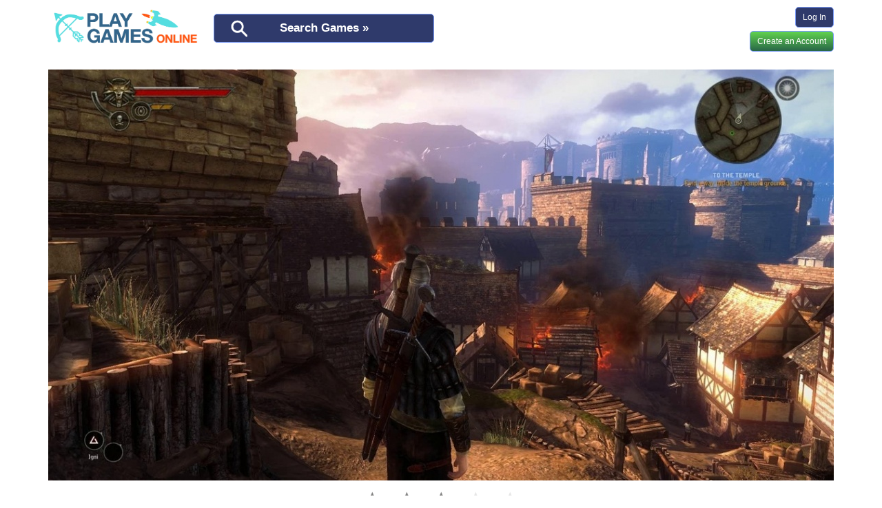

--- FILE ---
content_type: text/html; charset=UTF-8
request_url: https://playgamesonline.games/games/the-witcher-2-assassins-of-kings
body_size: 10085
content:
<!DOCTYPE html>
<html>
<head>
    <meta charset="UTF-8"/>
    <meta name="viewport" content="width=device-width, initial-scale=1">
    <meta name="google-site-verification" content="P88890iivyWWZC1cPPpzfajnnGkWlAPSirGN2mRC0dc" />
            <title>The Witcher 2: Assassins of Kings - PlayGamesOnline</title>
                <link rel="stylesheet" href="/css/bootstrap.min.css"/>
        <link rel="stylesheet" href="/css/sticky-footer.css"/>
        <link rel="stylesheet" href="/css/style-design-2.css?20180924"/>
        <link rel="stylesheet" href="/css/bootstrap-slider.min.css"/>
    
    <link rel="stylesheet" href="/css/game-show.css?1"/>
    <link rel="stylesheet" href="/css/jquery.tosrus.all.css"/>
    <link rel="stylesheet" href="/css/youtube-mobile-embed.css"/>

                <script src="/js/jquery.min.js"></script>
        <script src="/js/bootstrap.min.js"></script>
        <script src="/js/bootstrap-slider.min.js"></script>
        <script src="/js/firebase.js"></script>
        <script src="/js/game.js?20180426"></script>
        <script src="/js/filters.js?6"></script>
        <script src="/js/push-notifications.js"></script>

                    <script src="/js/game-tile-sort.js?20190321-1"></script>
<script type="text/javascript">
    $(document).ready(function () {
        $('#year_range_slider').slider({
            min: 1980,
            max: 2022,
            value: [1980, 2022],
            tooltip: 'hide',
            range: true
        }).on("slide", function (slideEvt) {
            $("#yearfrom").val(slideEvt.value[0]);
            $("#yearto").val(slideEvt.value[1]);
            $("#yearfromtext").text(slideEvt.value[0]);
            $("#yeartotext").text(slideEvt.value[1]);
        }).on("change", function (slideEvt) {
            $("#yearfrom").val(slideEvt.value.newValue[0]);
            $("#yearto").val(slideEvt.value.newValue[1]);
            $("#yearfromtext").text(slideEvt.value.newValue[0]);
            $("#yeartotext").text(slideEvt.value.newValue[1]);
        }).on("slideStop", function (slideEvt) {
            updateTagsOnYearChange();
        });


        $(document).mouseup(function(e)
        {
            let container = $("#searchFilterContainer");
            if (!container.is(e.target) && container.has(e.target).length === 0) {
                hideFilters();
            }
        });
    });
</script>            
    <script src="/js/game.js"></script>
    <script src="/js/game-show.js"></script>
    <script src="/js/hammer.min.js"></script>
    <script src="/js/jquery.tosrus.all.min.js"></script>
    <script src="/js/youtube-mobile-embed.js"></script>
    <script type="text/javascript">
        $(document).ready(function () {
                        $("#iv_image_container a").tosrus({
                slides: {
                    scale: "fit"
                },
                pagination: {
                    add: true,
                    type: "thumbnails"
                },
                buttons: true
            });
                    });
    </script>

    <script type="text/javascript">
        function playLaterAdd() {
            $.ajax({
                method: "POST",
                url: "/ajax/play-later-add",
                data: {game_id: '303'},
                dataType: "json"
            })
                .done(function (response) {
                    if (response['result'] === true) {
                        $("#playLaterAddButton").text("Saved! Show my all saved games.").attr('onclick', '').attr('href', '/playlater/').attr('target', "_blank").attr('target', "_blank").attr('rel', "noopener noreferrer");
                    } else {

                    }
                });
        }

        function getGameAction(eventGetUrl) {
            $.ajax({
                method: "POST",
                url: eventGetUrl,
                dataType: "json"
            });
        }
    </script>

    <link rel="mask-icon" href="/safari-pinned-tab.svg" color="#5bbad5">
    <link rel="apple-touch-icon" sizes="180x180" href="/apple-touch-icon.png">
    <link rel="icon" type="image/png" sizes="32x32" href="/favicon-32x32.png">
    <link rel="icon" type="image/png" sizes="16x16" href="/favicon-16x16.png">
    <link rel="manifest" href="/manifest.json">
    <meta name="theme-color" content="#ffffff">
            <script type="text/javascript">
    var hasFlash = function() {
        if (navigator.plugins != null && navigator.plugins.length > 0){
            return navigator.plugins["Shockwave Flash"] && true;
        }
        if(~navigator.userAgent.toLowerCase().indexOf("webtv")){
            return true;
        }
        if(~navigator.appVersion.indexOf("MSIE") && !~navigator.userAgent.indexOf("Opera")){
            try{
                return new ActiveXObject("ShockwaveFlash.ShockwaveFlash") && true;
            } catch(e){}
        }
        return false;
    };

    $.ajax({
        method: "POST",
        url: "/ajax/flash-detect",
        data: {"flash_detected": hasFlash},
        dataType: "json"
    });
</script>    </head>
<body>
<div class="container">
    <div class="row">
        <div class="col-md-12">
            <div id="col-wrapper-top">
                <div id="col-wrapper-top-main">
                    <div id="col-main-top">
                        <div id="search-module">
                                
    <a href="#" class="search-button" onclick="openSearch(); return false;">Search Games »</a>
    <div id="search-form" style="display: none">
        <div>
            <form method="get" action="/do-search">
            <input type="text" id="q" name="q" class="search-query" placeholder="Game name, genre, or theme" />
            <button onclick="submit();" class="btn do-search-button">Search</button>
            <a href="#" class="show-filter-button" onclick="showFilters(); return false;">show filters</a>
            <a href="#" class="hide-filter-button" onclick="hideFilters(); return false;" style="display: none">hide
                filters</a>
            </form>
        </div>
    </div>



<div id="searchBreadcrumbs">
            <div id="searchBreadcrumbsTags" style="display: none">
            <span>Tags: </span></div>
                <div id="searchBreadcrumbsPlatforms" style="display: none">
            <span>Platforms: </span>        </div>
                <div id="searchBreadcrumbsYears" style="display: none">
            <span>Years: </span>        </div>
                <div id="searchBreadcrumbsClear"
             style="display: none">
            <a href="/do-search">clear all filters</a>
        </div>
    </div>



<div id="searchExtendedContainer" style="position:absolute; z-index: 1000">
    <div id="searchFilterContainer" style="display: none;">
        <div id="searchFilterTagContainer">
                            <label class="checkbox-inline checkbox-tag"  ><input
                            id="tags_1" name="tags[]" data-games-count="5342"
                            data-name="2d" class="checkbox-tag-input" value="1"
                            type="checkbox"
                            ><span
                            class="checkbox-tag-name">2d<span
                                class="checkbox-tag-counter">(5342)</span></span></label>
                            <label class="checkbox-inline checkbox-tag"  ><input
                            id="tags_118" name="tags[]" data-games-count="3213"
                            data-name="3d" class="checkbox-tag-input" value="118"
                            type="checkbox"
                            ><span
                            class="checkbox-tag-name">3d<span
                                class="checkbox-tag-counter">(3213)</span></span></label>
                            <label class="checkbox-inline checkbox-tag"  ><input
                            id="tags_2" name="tags[]" data-games-count="12698"
                            data-name="action" class="checkbox-tag-input" value="2"
                            type="checkbox"
                            ><span
                            class="checkbox-tag-name">action<span
                                class="checkbox-tag-counter">(12698)</span></span></label>
                            <label class="checkbox-inline checkbox-tag"  ><input
                            id="tags_3" name="tags[]" data-games-count="11758"
                            data-name="adventure" class="checkbox-tag-input" value="3"
                            type="checkbox"
                            ><span
                            class="checkbox-tag-name">adventure<span
                                class="checkbox-tag-counter">(11758)</span></span></label>
                            <label class="checkbox-inline checkbox-tag"  ><input
                            id="tags_4" name="tags[]" data-games-count="346"
                            data-name="aliens" class="checkbox-tag-input" value="4"
                            type="checkbox"
                            ><span
                            class="checkbox-tag-name">aliens<span
                                class="checkbox-tag-counter">(346)</span></span></label>
                            <label class="checkbox-inline checkbox-tag"  ><input
                            id="tags_139" name="tags[]" data-games-count="127"
                            data-name="animal" class="checkbox-tag-input" value="139"
                            type="checkbox"
                            ><span
                            class="checkbox-tag-name">animal<span
                                class="checkbox-tag-counter">(127)</span></span></label>
                            <label class="checkbox-inline checkbox-tag"  ><input
                            id="tags_148" name="tags[]" data-games-count="81"
                            data-name="animation &amp; modeling" class="checkbox-tag-input" value="148"
                            type="checkbox"
                            ><span
                            class="checkbox-tag-name">animation &amp; modeling<span
                                class="checkbox-tag-counter">(81)</span></span></label>
                            <label class="checkbox-inline checkbox-tag"  ><input
                            id="tags_5" name="tags[]" data-games-count="1806"
                            data-name="anime" class="checkbox-tag-input" value="5"
                            type="checkbox"
                            ><span
                            class="checkbox-tag-name">anime<span
                                class="checkbox-tag-counter">(1806)</span></span></label>
                            <label class="checkbox-inline checkbox-tag"  ><input
                            id="tags_6" name="tags[]" data-games-count="451"
                            data-name="apocalyptic" class="checkbox-tag-input" value="6"
                            type="checkbox"
                            ><span
                            class="checkbox-tag-name">apocalyptic<span
                                class="checkbox-tag-counter">(451)</span></span></label>
                            <label class="checkbox-inline checkbox-tag"  ><input
                            id="tags_7" name="tags[]" data-games-count="3485"
                            data-name="arcade" class="checkbox-tag-input" value="7"
                            type="checkbox"
                            ><span
                            class="checkbox-tag-name">arcade<span
                                class="checkbox-tag-counter">(3485)</span></span></label>
                            <label class="checkbox-inline checkbox-tag"  ><input
                            id="tags_8" name="tags[]" data-games-count="296"
                            data-name="arp" class="checkbox-tag-input" value="8"
                            type="checkbox"
                            ><span
                            class="checkbox-tag-name">arp<span
                                class="checkbox-tag-counter">(296)</span></span></label>
                            <label class="checkbox-inline checkbox-tag"  ><input
                            id="tags_9" name="tags[]" data-games-count="10"
                            data-name="artillery" class="checkbox-tag-input" value="9"
                            type="checkbox"
                            ><span
                            class="checkbox-tag-name">artillery<span
                                class="checkbox-tag-counter">(10)</span></span></label>
                            <label class="checkbox-inline checkbox-tag"  ><input
                            id="tags_10" name="tags[]" data-games-count="511"
                            data-name="base building" class="checkbox-tag-input" value="10"
                            type="checkbox"
                            ><span
                            class="checkbox-tag-name">base building<span
                                class="checkbox-tag-counter">(511)</span></span></label>
                            <label class="checkbox-inline checkbox-tag"  ><input
                            id="tags_175" name="tags[]" data-games-count="20"
                            data-name="baseball" class="checkbox-tag-input" value="175"
                            type="checkbox"
                            ><span
                            class="checkbox-tag-name">baseball<span
                                class="checkbox-tag-counter">(20)</span></span></label>
                            <label class="checkbox-inline checkbox-tag"  ><input
                            id="tags_12" name="tags[]" data-games-count="64"
                            data-name="basketball" class="checkbox-tag-input" value="12"
                            type="checkbox"
                            ><span
                            class="checkbox-tag-name">basketball<span
                                class="checkbox-tag-counter">(64)</span></span></label>
                            <label class="checkbox-inline checkbox-tag"  ><input
                            id="tags_134" name="tags[]" data-games-count="10"
                            data-name="batman" class="checkbox-tag-input" value="134"
                            type="checkbox"
                            ><span
                            class="checkbox-tag-name">batman<span
                                class="checkbox-tag-counter">(10)</span></span></label>
                            <label class="checkbox-inline checkbox-tag"  ><input
                            id="tags_156" name="tags[]" data-games-count="186"
                            data-name="battle royale" class="checkbox-tag-input" value="156"
                            type="checkbox"
                            ><span
                            class="checkbox-tag-name">battle royale<span
                                class="checkbox-tag-counter">(186)</span></span></label>
                            <label class="checkbox-inline checkbox-tag"  ><input
                            id="tags_13" name="tags[]" data-games-count="363"
                            data-name="beat &#039;em up" class="checkbox-tag-input" value="13"
                            type="checkbox"
                            ><span
                            class="checkbox-tag-name">beat &#039;em up<span
                                class="checkbox-tag-counter">(363)</span></span></label>
                            <label class="checkbox-inline checkbox-tag"  ><input
                            id="tags_138" name="tags[]" data-games-count="18"
                            data-name="billiard" class="checkbox-tag-input" value="138"
                            type="checkbox"
                            ><span
                            class="checkbox-tag-name">billiard<span
                                class="checkbox-tag-counter">(18)</span></span></label>
                            <label class="checkbox-inline checkbox-tag"  ><input
                            id="tags_15" name="tags[]" data-games-count="470"
                            data-name="board game" class="checkbox-tag-input" value="15"
                            type="checkbox"
                            ><span
                            class="checkbox-tag-name">board game<span
                                class="checkbox-tag-counter">(470)</span></span></label>
                            <label class="checkbox-inline checkbox-tag"  ><input
                            id="tags_154" name="tags[]" data-games-count="12"
                            data-name="boats" class="checkbox-tag-input" value="154"
                            type="checkbox"
                            ><span
                            class="checkbox-tag-name">boats<span
                                class="checkbox-tag-counter">(12)</span></span></label>
                            <label class="checkbox-inline checkbox-tag"  ><input
                            id="tags_174" name="tags[]" data-games-count="19"
                            data-name="bowling" class="checkbox-tag-input" value="174"
                            type="checkbox"
                            ><span
                            class="checkbox-tag-name">bowling<span
                                class="checkbox-tag-counter">(19)</span></span></label>
                            <label class="checkbox-inline checkbox-tag"  ><input
                            id="tags_18" name="tags[]" data-games-count="1063"
                            data-name="building" class="checkbox-tag-input" value="18"
                            type="checkbox"
                            ><span
                            class="checkbox-tag-name">building<span
                                class="checkbox-tag-counter">(1063)</span></span></label>
                            <label class="checkbox-inline checkbox-tag"  ><input
                            id="tags_20" name="tags[]" data-games-count="653"
                            data-name="card game" class="checkbox-tag-input" value="20"
                            type="checkbox"
                            ><span
                            class="checkbox-tag-name">card game<span
                                class="checkbox-tag-counter">(653)</span></span></label>
                            <label class="checkbox-inline checkbox-tag"  ><input
                            id="tags_164" name="tags[]" data-games-count="51"
                            data-name="casino" class="checkbox-tag-input" value="164"
                            type="checkbox"
                            ><span
                            class="checkbox-tag-name">casino<span
                                class="checkbox-tag-counter">(51)</span></span></label>
                            <label class="checkbox-inline checkbox-tag"  ><input
                            id="tags_22" name="tags[]" data-games-count="10468"
                            data-name="casual" class="checkbox-tag-input" value="22"
                            type="checkbox"
                            ><span
                            class="checkbox-tag-name">casual<span
                                class="checkbox-tag-counter">(10468)</span></span></label>
                            <label class="checkbox-inline checkbox-tag"  ><input
                            id="tags_23" name="tags[]" data-games-count="72"
                            data-name="chess" class="checkbox-tag-input" value="23"
                            type="checkbox"
                            ><span
                            class="checkbox-tag-name">chess<span
                                class="checkbox-tag-counter">(72)</span></span></label>
                            <label class="checkbox-inline checkbox-tag"  ><input
                            id="tags_24" name="tags[]" data-games-count="312"
                            data-name="city building" class="checkbox-tag-input" value="24"
                            type="checkbox"
                            ><span
                            class="checkbox-tag-name">city building<span
                                class="checkbox-tag-counter">(312)</span></span></label>
                            <label class="checkbox-inline checkbox-tag"  ><input
                            id="tags_27" name="tags[]" data-games-count="7"
                            data-name="civil war" class="checkbox-tag-input" value="27"
                            type="checkbox"
                            ><span
                            class="checkbox-tag-name">civil war<span
                                class="checkbox-tag-counter">(7)</span></span></label>
                            <label class="checkbox-inline checkbox-tag"  ><input
                            id="tags_28" name="tags[]" data-games-count="894"
                            data-name="classic" class="checkbox-tag-input" value="28"
                            type="checkbox"
                            ><span
                            class="checkbox-tag-name">classic<span
                                class="checkbox-tag-counter">(894)</span></span></label>
                            <label class="checkbox-inline checkbox-tag"  ><input
                            id="tags_29" name="tags[]" data-games-count="62"
                            data-name="comedy" class="checkbox-tag-input" value="29"
                            type="checkbox"
                            ><span
                            class="checkbox-tag-name">comedy<span
                                class="checkbox-tag-counter">(62)</span></span></label>
                            <label class="checkbox-inline checkbox-tag"  ><input
                            id="tags_135" name="tags[]" data-games-count="63"
                            data-name="cooking" class="checkbox-tag-input" value="135"
                            type="checkbox"
                            ><span
                            class="checkbox-tag-name">cooking<span
                                class="checkbox-tag-counter">(63)</span></span></label>
                            <label class="checkbox-inline checkbox-tag"  ><input
                            id="tags_30" name="tags[]" data-games-count="661"
                            data-name="crafting" class="checkbox-tag-input" value="30"
                            type="checkbox"
                            ><span
                            class="checkbox-tag-name">crafting<span
                                class="checkbox-tag-counter">(661)</span></span></label>
                            <label class="checkbox-inline checkbox-tag"  ><input
                            id="tags_130" name="tags[]" data-games-count="2"
                            data-name="dance" class="checkbox-tag-input" value="130"
                            type="checkbox"
                            ><span
                            class="checkbox-tag-name">dance<span
                                class="checkbox-tag-counter">(2)</span></span></label>
                            <label class="checkbox-inline checkbox-tag"  ><input
                            id="tags_161" name="tags[]" data-games-count="6"
                            data-name="dating" class="checkbox-tag-input" value="161"
                            type="checkbox"
                            ><span
                            class="checkbox-tag-name">dating<span
                                class="checkbox-tag-counter">(6)</span></span></label>
                            <label class="checkbox-inline checkbox-tag"  ><input
                            id="tags_31" name="tags[]" data-games-count="361"
                            data-name="dating sim" class="checkbox-tag-input" value="31"
                            type="checkbox"
                            ><span
                            class="checkbox-tag-name">dating sim<span
                                class="checkbox-tag-counter">(361)</span></span></label>
                            <label class="checkbox-inline checkbox-tag"  ><input
                            id="tags_151" name="tags[]" data-games-count="137"
                            data-name="design &amp; illustration" class="checkbox-tag-input" value="151"
                            type="checkbox"
                            ><span
                            class="checkbox-tag-name">design &amp; illustration<span
                                class="checkbox-tag-counter">(137)</span></span></label>
                            <label class="checkbox-inline checkbox-tag"  ><input
                            id="tags_32" name="tags[]" data-games-count="609"
                            data-name="driving" class="checkbox-tag-input" value="32"
                            type="checkbox"
                            ><span
                            class="checkbox-tag-name">driving<span
                                class="checkbox-tag-counter">(609)</span></span></label>
                            <label class="checkbox-inline checkbox-tag"  ><input
                            id="tags_122" name="tags[]" data-games-count="117"
                            data-name="e-sports" class="checkbox-tag-input" value="122"
                            type="checkbox"
                            ><span
                            class="checkbox-tag-name">e-sports<span
                                class="checkbox-tag-counter">(117)</span></span></label>
                            <label class="checkbox-inline checkbox-tag"  ><input
                            id="tags_33" name="tags[]" data-games-count="5313"
                            data-name="early access" class="checkbox-tag-input" value="33"
                            type="checkbox"
                            ><span
                            class="checkbox-tag-name">early access<span
                                class="checkbox-tag-counter">(5313)</span></span></label>
                            <label class="checkbox-inline checkbox-tag"  ><input
                            id="tags_140" name="tags[]" data-games-count="557"
                            data-name="education" class="checkbox-tag-input" value="140"
                            type="checkbox"
                            ><span
                            class="checkbox-tag-name">education<span
                                class="checkbox-tag-counter">(557)</span></span></label>
                            <label class="checkbox-inline checkbox-tag"  ><input
                            id="tags_150" name="tags[]" data-games-count="1893"
                            data-name="exploration" class="checkbox-tag-input" value="150"
                            type="checkbox"
                            ><span
                            class="checkbox-tag-name">exploration<span
                                class="checkbox-tag-counter">(1893)</span></span></label>
                            <label class="checkbox-inline checkbox-tag"  ><input
                            id="tags_34" name="tags[]" data-games-count="2352"
                            data-name="family-friendly" class="checkbox-tag-input" value="34"
                            type="checkbox"
                            ><span
                            class="checkbox-tag-name">family-friendly<span
                                class="checkbox-tag-counter">(2352)</span></span></label>
                            <label class="checkbox-inline checkbox-tag"  ><input
                            id="tags_35" name="tags[]" data-games-count="2381"
                            data-name="fantasy" class="checkbox-tag-input" value="35"
                            type="checkbox"
                            ><span
                            class="checkbox-tag-name">fantasy<span
                                class="checkbox-tag-counter">(2381)</span></span></label>
                            <label class="checkbox-inline checkbox-tag"  ><input
                            id="tags_37" name="tags[]" data-games-count="735"
                            data-name="fighting" class="checkbox-tag-input" value="37"
                            type="checkbox"
                            ><span
                            class="checkbox-tag-name">fighting<span
                                class="checkbox-tag-counter">(735)</span></span></label>
                            <label class="checkbox-inline checkbox-tag"  ><input
                            id="tags_40" name="tags[]" data-games-count="80"
                            data-name="fishing" class="checkbox-tag-input" value="40"
                            type="checkbox"
                            ><span
                            class="checkbox-tag-name">fishing<span
                                class="checkbox-tag-counter">(80)</span></span></label>
                            <label class="checkbox-inline checkbox-tag"  ><input
                            id="tags_41" name="tags[]" data-games-count="461"
                            data-name="flight" class="checkbox-tag-input" value="41"
                            type="checkbox"
                            ><span
                            class="checkbox-tag-name">flight<span
                                class="checkbox-tag-counter">(461)</span></span></label>
                            <label class="checkbox-inline checkbox-tag"  ><input
                            id="tags_171" name="tags[]" data-games-count="19"
                            data-name="fmv" class="checkbox-tag-input" value="171"
                            type="checkbox"
                            ><span
                            class="checkbox-tag-name">fmv<span
                                class="checkbox-tag-counter">(19)</span></span></label>
                            <label class="checkbox-inline checkbox-tag"  ><input
                            id="tags_42" name="tags[]" data-games-count="105"
                            data-name="football" class="checkbox-tag-input" value="42"
                            type="checkbox"
                            ><span
                            class="checkbox-tag-name">football<span
                                class="checkbox-tag-counter">(105)</span></span></label>
                            <label class="checkbox-inline checkbox-tag"  ><input
                            id="tags_43" name="tags[]" data-games-count="1891"
                            data-name="fps" class="checkbox-tag-input" value="43"
                            type="checkbox"
                            ><span
                            class="checkbox-tag-name">fps<span
                                class="checkbox-tag-counter">(1891)</span></span></label>
                            <label class="checkbox-inline checkbox-tag"  ><input
                            id="tags_44" name="tags[]" data-games-count="3991"
                            data-name="free to play" class="checkbox-tag-input" value="44"
                            type="checkbox"
                            ><span
                            class="checkbox-tag-name">free to play<span
                                class="checkbox-tag-counter">(3991)</span></span></label>
                            <label class="checkbox-inline checkbox-tag"  ><input
                            id="tags_146" name="tags[]" data-games-count="2081"
                            data-name="funny" class="checkbox-tag-input" value="146"
                            type="checkbox"
                            ><span
                            class="checkbox-tag-name">funny<span
                                class="checkbox-tag-counter">(2081)</span></span></label>
                            <label class="checkbox-inline checkbox-tag"  ><input
                            id="tags_45" name="tags[]" data-games-count="63"
                            data-name="god game" class="checkbox-tag-input" value="45"
                            type="checkbox"
                            ><span
                            class="checkbox-tag-name">god game<span
                                class="checkbox-tag-counter">(63)</span></span></label>
                            <label class="checkbox-inline checkbox-tag"  ><input
                            id="tags_46" name="tags[]" data-games-count="61"
                            data-name="golf" class="checkbox-tag-input" value="46"
                            type="checkbox"
                            ><span
                            class="checkbox-tag-name">golf<span
                                class="checkbox-tag-counter">(61)</span></span></label>
                            <label class="checkbox-inline checkbox-tag"  ><input
                            id="tags_49" name="tags[]" data-games-count="638"
                            data-name="hack and slash" class="checkbox-tag-input" value="49"
                            type="checkbox"
                            ><span
                            class="checkbox-tag-name">hack and slash<span
                                class="checkbox-tag-counter">(638)</span></span></label>
                            <label class="checkbox-inline checkbox-tag"  ><input
                            id="tags_50" name="tags[]" data-games-count="445"
                            data-name="hidden object" class="checkbox-tag-input" value="50"
                            type="checkbox"
                            ><span
                            class="checkbox-tag-name">hidden object<span
                                class="checkbox-tag-counter">(445)</span></span></label>
                            <label class="checkbox-inline checkbox-tag"  ><input
                            id="tags_51" name="tags[]" data-games-count="486"
                            data-name="historical" class="checkbox-tag-input" value="51"
                            type="checkbox"
                            ><span
                            class="checkbox-tag-name">historical<span
                                class="checkbox-tag-counter">(486)</span></span></label>
                            <label class="checkbox-inline checkbox-tag"  ><input
                            id="tags_129" name="tags[]" data-games-count="16"
                            data-name="hockey" class="checkbox-tag-input" value="129"
                            type="checkbox"
                            ><span
                            class="checkbox-tag-name">hockey<span
                                class="checkbox-tag-counter">(16)</span></span></label>
                            <label class="checkbox-inline checkbox-tag"  ><input
                            id="tags_52" name="tags[]" data-games-count="2024"
                            data-name="horror" class="checkbox-tag-input" value="52"
                            type="checkbox"
                            ><span
                            class="checkbox-tag-name">horror<span
                                class="checkbox-tag-counter">(2024)</span></span></label>
                            <label class="checkbox-inline checkbox-tag"  ><input
                            id="tags_53" name="tags[]" data-games-count="96"
                            data-name="hunting" class="checkbox-tag-input" value="53"
                            type="checkbox"
                            ><span
                            class="checkbox-tag-name">hunting<span
                                class="checkbox-tag-counter">(96)</span></span></label>
                            <label class="checkbox-inline checkbox-tag"  ><input
                            id="tags_54" name="tags[]" data-games-count="15253"
                            data-name="indie" class="checkbox-tag-input" value="54"
                            type="checkbox"
                            ><span
                            class="checkbox-tag-name">indie<span
                                class="checkbox-tag-counter">(15253)</span></span></label>
                            <label class="checkbox-inline checkbox-tag"  ><input
                            id="tags_160" name="tags[]" data-games-count="29"
                            data-name="kids" class="checkbox-tag-input" value="160"
                            type="checkbox"
                            ><span
                            class="checkbox-tag-name">kids<span
                                class="checkbox-tag-counter">(29)</span></span></label>
                            <label class="checkbox-inline checkbox-tag"  ><input
                            id="tags_55" name="tags[]" data-games-count="26"
                            data-name="lego" class="checkbox-tag-input" value="55"
                            type="checkbox"
                            ><span
                            class="checkbox-tag-name">lego<span
                                class="checkbox-tag-counter">(26)</span></span></label>
                            <label class="checkbox-inline checkbox-tag"  ><input
                            id="tags_56" name="tags[]" data-games-count="1334"
                            data-name="management" class="checkbox-tag-input" value="56"
                            type="checkbox"
                            ><span
                            class="checkbox-tag-name">management<span
                                class="checkbox-tag-counter">(1334)</span></span></label>
                            <label class="checkbox-inline checkbox-tag"  ><input
                            id="tags_57" name="tags[]" data-games-count="286"
                            data-name="match3" class="checkbox-tag-input" value="57"
                            type="checkbox"
                            ><span
                            class="checkbox-tag-name">match3<span
                                class="checkbox-tag-counter">(286)</span></span></label>
                            <label class="checkbox-inline checkbox-tag"  ><input
                            id="tags_58" name="tags[]" data-games-count="483"
                            data-name="mature" class="checkbox-tag-input" value="58"
                            type="checkbox"
                            ><span
                            class="checkbox-tag-name">mature<span
                                class="checkbox-tag-counter">(483)</span></span></label>
                            <label class="checkbox-inline checkbox-tag"  ><input
                            id="tags_126" name="tags[]" data-games-count="461"
                            data-name="military" class="checkbox-tag-input" value="126"
                            type="checkbox"
                            ><span
                            class="checkbox-tag-name">military<span
                                class="checkbox-tag-counter">(461)</span></span></label>
                            <label class="checkbox-inline checkbox-tag"  ><input
                            id="tags_59" name="tags[]" data-games-count="248"
                            data-name="mmo" class="checkbox-tag-input" value="59"
                            type="checkbox"
                            ><span
                            class="checkbox-tag-name">mmo<span
                                class="checkbox-tag-counter">(248)</span></span></label>
                            <label class="checkbox-inline checkbox-tag"  ><input
                            id="tags_60" name="tags[]" data-games-count="316"
                            data-name="mmorpg" class="checkbox-tag-input" value="60"
                            type="checkbox"
                            ><span
                            class="checkbox-tag-name">mmorpg<span
                                class="checkbox-tag-counter">(316)</span></span></label>
                            <label class="checkbox-inline checkbox-tag"  ><input
                            id="tags_61" name="tags[]" data-games-count="128"
                            data-name="moba" class="checkbox-tag-input" value="61"
                            type="checkbox"
                            ><span
                            class="checkbox-tag-name">moba<span
                                class="checkbox-tag-counter">(128)</span></span></label>
                            <label class="checkbox-inline checkbox-tag"  ><input
                            id="tags_62" name="tags[]" data-games-count="4"
                            data-name="modern" class="checkbox-tag-input" value="62"
                            type="checkbox"
                            ><span
                            class="checkbox-tag-name">modern<span
                                class="checkbox-tag-counter">(4)</span></span></label>
                            <label class="checkbox-inline checkbox-tag"  ><input
                            id="tags_162" name="tags[]" data-games-count="37"
                            data-name="motorcycle" class="checkbox-tag-input" value="162"
                            type="checkbox"
                            ><span
                            class="checkbox-tag-name">motorcycle<span
                                class="checkbox-tag-counter">(37)</span></span></label>
                            <label class="checkbox-inline checkbox-tag"  ><input
                            id="tags_63" name="tags[]" data-games-count="6078"
                            data-name="multiplayer" class="checkbox-tag-input" value="63"
                            type="checkbox"
                            ><span
                            class="checkbox-tag-name">multiplayer<span
                                class="checkbox-tag-counter">(6078)</span></span></label>
                            <label class="checkbox-inline checkbox-tag"  ><input
                            id="tags_64" name="tags[]" data-games-count="397"
                            data-name="music" class="checkbox-tag-input" value="64"
                            type="checkbox"
                            ><span
                            class="checkbox-tag-name">music<span
                                class="checkbox-tag-counter">(397)</span></span></label>
                            <label class="checkbox-inline checkbox-tag"  ><input
                            id="tags_66" name="tags[]" data-games-count="1113"
                            data-name="mystery" class="checkbox-tag-input" value="66"
                            type="checkbox"
                            ><span
                            class="checkbox-tag-name">mystery<span
                                class="checkbox-tag-counter">(1113)</span></span></label>
                            <label class="checkbox-inline checkbox-tag"  ><input
                            id="tags_67" name="tags[]" data-games-count="14"
                            data-name="narration" class="checkbox-tag-input" value="67"
                            type="checkbox"
                            ><span
                            class="checkbox-tag-name">narration<span
                                class="checkbox-tag-counter">(14)</span></span></label>
                            <label class="checkbox-inline checkbox-tag"  ><input
                            id="tags_68" name="tags[]" data-games-count="1105"
                            data-name="nudity" class="checkbox-tag-input" value="68"
                            type="checkbox"
                            ><span
                            class="checkbox-tag-name">nudity<span
                                class="checkbox-tag-counter">(1105)</span></span></label>
                            <label class="checkbox-inline checkbox-tag"  ><input
                            id="tags_70" name="tags[]" data-games-count="2389"
                            data-name="open world" class="checkbox-tag-input" value="70"
                            type="checkbox"
                            ><span
                            class="checkbox-tag-name">open world<span
                                class="checkbox-tag-counter">(2389)</span></span></label>
                            <label class="checkbox-inline checkbox-tag"  ><input
                            id="tags_145" name="tags[]" data-games-count="207"
                            data-name="parkour" class="checkbox-tag-input" value="145"
                            type="checkbox"
                            ><span
                            class="checkbox-tag-name">parkour<span
                                class="checkbox-tag-counter">(207)</span></span></label>
                            <label class="checkbox-inline checkbox-tag"  ><input
                            id="tags_72" name="tags[]" data-games-count="3"
                            data-name="permadeath" class="checkbox-tag-input" value="72"
                            type="checkbox"
                            ><span
                            class="checkbox-tag-name">permadeath<span
                                class="checkbox-tag-counter">(3)</span></span></label>
                            <label class="checkbox-inline checkbox-tag"  ><input
                            id="tags_141" name="tags[]" data-games-count="2"
                            data-name="pet" class="checkbox-tag-input" value="141"
                            type="checkbox"
                            ><span
                            class="checkbox-tag-name">pet<span
                                class="checkbox-tag-counter">(2)</span></span></label>
                            <label class="checkbox-inline checkbox-tag"  ><input
                            id="tags_73" name="tags[]" data-games-count="45"
                            data-name="pinball" class="checkbox-tag-input" value="73"
                            type="checkbox"
                            ><span
                            class="checkbox-tag-name">pinball<span
                                class="checkbox-tag-counter">(45)</span></span></label>
                            <label class="checkbox-inline checkbox-tag"  ><input
                            id="tags_155" name="tags[]" data-games-count="2450"
                            data-name="pixel art" class="checkbox-tag-input" value="155"
                            type="checkbox"
                            ><span
                            class="checkbox-tag-name">pixel art<span
                                class="checkbox-tag-counter">(2450)</span></span></label>
                            <label class="checkbox-inline checkbox-tag"  ><input
                            id="tags_74" name="tags[]" data-games-count="2477"
                            data-name="platform" class="checkbox-tag-input" value="74"
                            type="checkbox"
                            ><span
                            class="checkbox-tag-name">platform<span
                                class="checkbox-tag-counter">(2477)</span></span></label>
                            <label class="checkbox-inline checkbox-tag"  ><input
                            id="tags_75" name="tags[]" data-games-count="925"
                            data-name="point and click" class="checkbox-tag-input" value="75"
                            type="checkbox"
                            ><span
                            class="checkbox-tag-name">point and click<span
                                class="checkbox-tag-counter">(925)</span></span></label>
                            <label class="checkbox-inline checkbox-tag"  ><input
                            id="tags_76" name="tags[]" data-games-count="149"
                            data-name="politics" class="checkbox-tag-input" value="76"
                            type="checkbox"
                            ><span
                            class="checkbox-tag-name">politics<span
                                class="checkbox-tag-counter">(149)</span></span></label>
                            <label class="checkbox-inline checkbox-tag"  ><input
                            id="tags_136" name="tags[]" data-games-count="13"
                            data-name="pool" class="checkbox-tag-input" value="136"
                            type="checkbox"
                            ><span
                            class="checkbox-tag-name">pool<span
                                class="checkbox-tag-counter">(13)</span></span></label>
                            <label class="checkbox-inline checkbox-tag"  ><input
                            id="tags_78" name="tags[]" data-games-count="4288"
                            data-name="puzzle" class="checkbox-tag-input" value="78"
                            type="checkbox"
                            ><span
                            class="checkbox-tag-name">puzzle<span
                                class="checkbox-tag-counter">(4288)</span></span></label>
                            <label class="checkbox-inline checkbox-tag"  ><input
                            id="tags_80" name="tags[]" data-games-count="1261"
                            data-name="pvp" class="checkbox-tag-input" value="80"
                            type="checkbox"
                            ><span
                            class="checkbox-tag-name">pvp<span
                                class="checkbox-tag-counter">(1261)</span></span></label>
                            <label class="checkbox-inline checkbox-tag"  ><input
                            id="tags_81" name="tags[]" data-games-count="1095"
                            data-name="racing" class="checkbox-tag-input" value="81"
                            type="checkbox"
                            ><span
                            class="checkbox-tag-name">racing<span
                                class="checkbox-tag-counter">(1095)</span></span></label>
                            <label class="checkbox-inline checkbox-tag"  ><input
                            id="tags_82" name="tags[]" data-games-count="260"
                            data-name="rhythm" class="checkbox-tag-input" value="82"
                            type="checkbox"
                            ><span
                            class="checkbox-tag-name">rhythm<span
                                class="checkbox-tag-counter">(260)</span></span></label>
                            <label class="checkbox-inline checkbox-tag"  ><input
                            id="tags_83" name="tags[]" data-games-count="952"
                            data-name="roguelike" class="checkbox-tag-input" value="83"
                            type="checkbox"
                            ><span
                            class="checkbox-tag-name">roguelike<span
                                class="checkbox-tag-counter">(952)</span></span></label>
                            <label class="checkbox-inline checkbox-tag"  ><input
                            id="tags_84" name="tags[]" data-games-count="4884"
                            data-name="rpg" class="checkbox-tag-input" value="84"
                            type="checkbox"
                            ><span
                            class="checkbox-tag-name">rpg<span
                                class="checkbox-tag-counter">(4884)</span></span></label>
                            <label class="checkbox-inline checkbox-tag"  ><input
                            id="tags_85" name="tags[]" data-games-count="905"
                            data-name="rts" class="checkbox-tag-input" value="85"
                            type="checkbox"
                            ><span
                            class="checkbox-tag-name">rts<span
                                class="checkbox-tag-counter">(905)</span></span></label>
                            <label class="checkbox-inline checkbox-tag"  ><input
                            id="tags_153" name="tags[]" data-games-count="1067"
                            data-name="sandbox" class="checkbox-tag-input" value="153"
                            type="checkbox"
                            ><span
                            class="checkbox-tag-name">sandbox<span
                                class="checkbox-tag-counter">(1067)</span></span></label>
                            <label class="checkbox-inline checkbox-tag"  ><input
                            id="tags_86" name="tags[]" data-games-count="2062"
                            data-name="sci-fi" class="checkbox-tag-input" value="86"
                            type="checkbox"
                            ><span
                            class="checkbox-tag-name">sci-fi<span
                                class="checkbox-tag-counter">(2062)</span></span></label>
                            <label class="checkbox-inline checkbox-tag"  ><input
                            id="tags_87" name="tags[]" data-games-count="765"
                            data-name="shoot &#039;em up" class="checkbox-tag-input" value="87"
                            type="checkbox"
                            ><span
                            class="checkbox-tag-name">shoot &#039;em up<span
                                class="checkbox-tag-counter">(765)</span></span></label>
                            <label class="checkbox-inline checkbox-tag"  ><input
                            id="tags_88" name="tags[]" data-games-count="3148"
                            data-name="shooter" class="checkbox-tag-input" value="88"
                            type="checkbox"
                            ><span
                            class="checkbox-tag-name">shooter<span
                                class="checkbox-tag-counter">(3148)</span></span></label>
                            <label class="checkbox-inline checkbox-tag"  ><input
                            id="tags_169" name="tags[]" data-games-count="715"
                            data-name="side-scrolling" class="checkbox-tag-input" value="169"
                            type="checkbox"
                            ><span
                            class="checkbox-tag-name">side-scrolling<span
                                class="checkbox-tag-counter">(715)</span></span></label>
                            <label class="checkbox-inline checkbox-tag"  ><input
                            id="tags_89" name="tags[]" data-games-count="6414"
                            data-name="simulation" class="checkbox-tag-input" value="89"
                            type="checkbox"
                            ><span
                            class="checkbox-tag-name">simulation<span
                                class="checkbox-tag-counter">(6414)</span></span></label>
                            <label class="checkbox-inline checkbox-tag"  ><input
                            id="tags_91" name="tags[]" data-games-count="19786"
                            data-name="single player" class="checkbox-tag-input" value="91"
                            type="checkbox"
                            ><span
                            class="checkbox-tag-name">single player<span
                                class="checkbox-tag-counter">(19786)</span></span></label>
                            <label class="checkbox-inline checkbox-tag"  ><input
                            id="tags_93" name="tags[]" data-games-count="45"
                            data-name="sniper" class="checkbox-tag-input" value="93"
                            type="checkbox"
                            ><span
                            class="checkbox-tag-name">sniper<span
                                class="checkbox-tag-counter">(45)</span></span></label>
                            <label class="checkbox-inline checkbox-tag"  ><input
                            id="tags_94" name="tags[]" data-games-count="99"
                            data-name="soccer" class="checkbox-tag-input" value="94"
                            type="checkbox"
                            ><span
                            class="checkbox-tag-name">soccer<span
                                class="checkbox-tag-counter">(99)</span></span></label>
                            <label class="checkbox-inline checkbox-tag"  ><input
                            id="tags_172" name="tags[]" data-games-count="30"
                            data-name="sokoban" class="checkbox-tag-input" value="172"
                            type="checkbox"
                            ><span
                            class="checkbox-tag-name">sokoban<span
                                class="checkbox-tag-counter">(30)</span></span></label>
                            <label class="checkbox-inline checkbox-tag"  ><input
                            id="tags_173" name="tags[]" data-games-count="36"
                            data-name="solitaire" class="checkbox-tag-input" value="173"
                            type="checkbox"
                            ><span
                            class="checkbox-tag-name">solitaire<span
                                class="checkbox-tag-counter">(36)</span></span></label>
                            <label class="checkbox-inline checkbox-tag"  ><input
                            id="tags_95" name="tags[]" data-games-count="1213"
                            data-name="space" class="checkbox-tag-input" value="95"
                            type="checkbox"
                            ><span
                            class="checkbox-tag-name">space<span
                                class="checkbox-tag-counter">(1213)</span></span></label>
                            <label class="checkbox-inline checkbox-tag"  ><input
                            id="tags_97" name="tags[]" data-games-count="1401"
                            data-name="sports" class="checkbox-tag-input" value="97"
                            type="checkbox"
                            ><span
                            class="checkbox-tag-name">sports<span
                                class="checkbox-tag-counter">(1401)</span></span></label>
                            <label class="checkbox-inline checkbox-tag"  ><input
                            id="tags_147" name="tags[]" data-games-count="17"
                            data-name="star wars" class="checkbox-tag-input" value="147"
                            type="checkbox"
                            ><span
                            class="checkbox-tag-name">star wars<span
                                class="checkbox-tag-counter">(17)</span></span></label>
                            <label class="checkbox-inline checkbox-tag"  ><input
                            id="tags_163" name="tags[]" data-games-count="350"
                            data-name="stealth" class="checkbox-tag-input" value="163"
                            type="checkbox"
                            ><span
                            class="checkbox-tag-name">stealth<span
                                class="checkbox-tag-counter">(350)</span></span></label>
                            <label class="checkbox-inline checkbox-tag"  ><input
                            id="tags_99" name="tags[]" data-games-count="7476"
                            data-name="strategy" class="checkbox-tag-input" value="99"
                            type="checkbox"
                            ><span
                            class="checkbox-tag-name">strategy<span
                                class="checkbox-tag-counter">(7476)</span></span></label>
                            <label class="checkbox-inline checkbox-tag"  ><input
                            id="tags_132" name="tags[]" data-games-count="71"
                            data-name="superhero" class="checkbox-tag-input" value="132"
                            type="checkbox"
                            ><span
                            class="checkbox-tag-name">superhero<span
                                class="checkbox-tag-counter">(71)</span></span></label>
                            <label class="checkbox-inline checkbox-tag"  ><input
                            id="tags_100" name="tags[]" data-games-count="2312"
                            data-name="survival" class="checkbox-tag-input" value="100"
                            type="checkbox"
                            ><span
                            class="checkbox-tag-name">survival<span
                                class="checkbox-tag-counter">(2312)</span></span></label>
                            <label class="checkbox-inline checkbox-tag"  ><input
                            id="tags_103" name="tags[]" data-games-count="46"
                            data-name="tanks" class="checkbox-tag-input" value="103"
                            type="checkbox"
                            ><span
                            class="checkbox-tag-name">tanks<span
                                class="checkbox-tag-counter">(46)</span></span></label>
                            <label class="checkbox-inline checkbox-tag"  ><input
                            id="tags_170" name="tags[]" data-games-count="187"
                            data-name="team based" class="checkbox-tag-input" value="170"
                            type="checkbox"
                            ><span
                            class="checkbox-tag-name">team based<span
                                class="checkbox-tag-counter">(187)</span></span></label>
                            <label class="checkbox-inline checkbox-tag"  ><input
                            id="tags_176" name="tags[]" data-games-count="1"
                            data-name="tennis" class="checkbox-tag-input" value="176"
                            type="checkbox"
                            ><span
                            class="checkbox-tag-name">tennis<span
                                class="checkbox-tag-counter">(1)</span></span></label>
                            <label class="checkbox-inline checkbox-tag"  ><input
                            id="tags_104" name="tags[]" data-games-count="295"
                            data-name="text" class="checkbox-tag-input" value="104"
                            type="checkbox"
                            ><span
                            class="checkbox-tag-name">text<span
                                class="checkbox-tag-counter">(295)</span></span></label>
                            <label class="checkbox-inline checkbox-tag"  ><input
                            id="tags_105" name="tags[]" data-games-count="1334"
                            data-name="third person" class="checkbox-tag-input" value="105"
                            type="checkbox"
                            ><span
                            class="checkbox-tag-name">third person<span
                                class="checkbox-tag-counter">(1334)</span></span></label>
                            <label class="checkbox-inline checkbox-tag"  ><input
                            id="tags_157" name="tags[]" data-games-count="1075"
                            data-name="top down" class="checkbox-tag-input" value="157"
                            type="checkbox"
                            ><span
                            class="checkbox-tag-name">top down<span
                                class="checkbox-tag-counter">(1075)</span></span></label>
                            <label class="checkbox-inline checkbox-tag"  ><input
                            id="tags_107" name="tags[]" data-games-count="533"
                            data-name="tower defense" class="checkbox-tag-input" value="107"
                            type="checkbox"
                            ><span
                            class="checkbox-tag-name">tower defense<span
                                class="checkbox-tag-counter">(533)</span></span></label>
                            <label class="checkbox-inline checkbox-tag"  ><input
                            id="tags_109" name="tags[]" data-games-count="586"
                            data-name="tps" class="checkbox-tag-input" value="109"
                            type="checkbox"
                            ><span
                            class="checkbox-tag-name">tps<span
                                class="checkbox-tag-counter">(586)</span></span></label>
                            <label class="checkbox-inline checkbox-tag"  ><input
                            id="tags_110" name="tags[]" data-games-count="24"
                            data-name="trading" class="checkbox-tag-input" value="110"
                            type="checkbox"
                            ><span
                            class="checkbox-tag-name">trading<span
                                class="checkbox-tag-counter">(24)</span></span></label>
                            <label class="checkbox-inline checkbox-tag"  ><input
                            id="tags_111" name="tags[]" data-games-count="1790"
                            data-name="turn based" class="checkbox-tag-input" value="111"
                            type="checkbox"
                            ><span
                            class="checkbox-tag-name">turn based<span
                                class="checkbox-tag-counter">(1790)</span></span></label>
                            <label class="checkbox-inline checkbox-tag"  ><input
                            id="tags_152" name="tags[]" data-games-count="88"
                            data-name="utility" class="checkbox-tag-input" value="152"
                            type="checkbox"
                            ><span
                            class="checkbox-tag-name">utility<span
                                class="checkbox-tag-counter">(88)</span></span></label>
                            <label class="checkbox-inline checkbox-tag"  ><input
                            id="tags_131" name="tags[]" data-games-count="1202"
                            data-name="visual novel" class="checkbox-tag-input" value="131"
                            type="checkbox"
                            ><span
                            class="checkbox-tag-name">visual novel<span
                                class="checkbox-tag-counter">(1202)</span></span></label>
                            <label class="checkbox-inline checkbox-tag"  ><input
                            id="tags_113" name="tags[]" data-games-count="2123"
                            data-name="vr" class="checkbox-tag-input" value="113"
                            type="checkbox"
                            ><span
                            class="checkbox-tag-name">vr<span
                                class="checkbox-tag-counter">(2123)</span></span></label>
                            <label class="checkbox-inline checkbox-tag"  ><input
                            id="tags_114" name="tags[]" data-games-count="728"
                            data-name="war" class="checkbox-tag-input" value="114"
                            type="checkbox"
                            ><span
                            class="checkbox-tag-name">war<span
                                class="checkbox-tag-counter">(728)</span></span></label>
                            <label class="checkbox-inline checkbox-tag"  ><input
                            id="tags_115" name="tags[]" data-games-count="56"
                            data-name="western" class="checkbox-tag-input" value="115"
                            type="checkbox"
                            ><span
                            class="checkbox-tag-name">western<span
                                class="checkbox-tag-counter">(56)</span></span></label>
                            <label class="checkbox-inline checkbox-tag"  ><input
                            id="tags_165" name="tags[]" data-games-count="4"
                            data-name="wrestling" class="checkbox-tag-input" value="165"
                            type="checkbox"
                            ><span
                            class="checkbox-tag-name">wrestling<span
                                class="checkbox-tag-counter">(4)</span></span></label>
                            <label class="checkbox-inline checkbox-tag"  ><input
                            id="tags_116" name="tags[]" data-games-count="706"
                            data-name="zombies" class="checkbox-tag-input" value="116"
                            type="checkbox"
                            ><span
                            class="checkbox-tag-name">zombies<span
                                class="checkbox-tag-counter">(706)</span></span></label>
                        <div class="clearfix"></div>
        </div>
        <div class="clearfix"></div>
                    <div id="searchFilterYearContainer">
                <div>
                    <div style="float: left"><span id="yearfromtext">1980</span></div>
                    <div style="float: right"><span id="yeartotext">2022</span></div>
                    <div class="clearfix"></div>
                </div>
                <div>
                    <input id="year_range_slider" data-slider-id='year_range_slider' type="text" style="width: 100%"/>
                </div>
            </div>
                <div style="text-align: center">
            <div id="findedCounter">25769 results found</div>
                            <button type="button" class="btn do-search-button"
                        onclick="hideFilters(); $('#strict').val(1); updateResultsClickSimple();">Update Results
                </button>
                        &nbsp;&nbsp;&nbsp;<a href="/do-search">clear filters</a>
        </div>
        <input id="yearto" name="yearto" value="2022" type="hidden">
        <input id="yearfrom" name="yearfrom" value="1980" type="hidden">
        <input id="db_max_year" name="db_max_year" value="2022" type="hidden">
        <input id="db_min_year" name="db_min_year" value="1980" type="hidden">
        <input id="strict" name="strict" value="" type="hidden">
        <input id="query" name="query" value="" type="hidden">
    </div>
</div>
                        </div>

                        <div id="login-module">
                                                            <div style="text-align: right">
                                                                            <a href="/login" class="btn btn-sm login-logout-button" style="margin-bottom: 5px;">Log In</a>
                                        <br>
                                        <a href="/register" class="btn btn-sm create-account-button"
                                           style="margin-bottom: 5px;">Create an Account</a>
                                                                    </div>
                                                    </div>
                    </div>
                </div>
                <div id="col-left-top">
                                            <a href="/" title="PlayGamesOnline"><img id="site_logo"
                                                                                     src="/images/template/logo.png"
                                                                                     alt="PlayGamesOnline"/></a>
                                    </div>
            </div>
        </div>
    </div>
    <div class="row">
        <div class="col-md-12">
                                                </div>
    </div>
    <div class="row">
        <div class="col-md-12">
            <div class="clearfix"></div>
                <div style="margin-top: 20px; margin-bottom: 20px;">
            </div>

                        <div style="margin-bottom: 15px;">
                <img src="https://playgamesonline.games/media/cache/scale1140q95widen/images/games/23518a75e095984c7a47b090b0a0b094.jpg"
                     onclick="$('#sliderTitleImageItem').click();" style="width: 100%"/>
            </div>
            

    <div style="text-align: center">
                    <div id="rating-star-container303" data-rating="3.4" data-rated="0"><div class="game-vote-star game-vote-star-on game-vote-star-clickable" data-value="1" onclick="ratingVote(303, 1, 1);" style="width: 50px; height: 50px"></div><div class="game-vote-star game-vote-star-on game-vote-star-clickable" data-value="2" onclick="ratingVote(303, 2, 1);" style="width: 50px; height: 50px"></div><div class="game-vote-star game-vote-star-on game-vote-star-clickable" data-value="3" onclick="ratingVote(303, 3, 1);" style="width: 50px; height: 50px"></div><div class="game-vote-star game-vote-star-clickable" data-value="4" onclick="ratingVote(303, 4, 1);" style="width: 50px; height: 50px"></div><div class="game-vote-star game-vote-star-clickable" data-value="5" onclick="ratingVote(303, 5, 1);" style="width: 50px; height: 50px"></div><div class="clearfix"></div></div>
            </div>


    <div>
        <h1 class="game-name">The Witcher 2: Assassins of Kings</h1>
            </div>

    <div style="margin: 15px 0">
                    <div class="game-tag"><a
                        href="/search/?tags%5B%5D=2">action</a></div>
                    <div class="game-tag"><a
                        href="/search/?tags%5B%5D=3">adventure</a></div>
                    <div class="game-tag"><a
                        href="/search/?tags%5B%5D=35">fantasy</a></div>
                    <div class="game-tag"><a
                        href="/search/?tags%5B%5D=70">open world</a></div>
                    <div class="game-tag"><a
                        href="/search/?tags%5B%5D=84">rpg</a></div>
                    <div class="game-tag"><a
                        href="/search/?tags%5B%5D=91">single player</a></div>
                    <div class="game-tag"><a
                        href="/search/?tags%5B%5D=105">third person</a></div>
                <div class="clearfix"></div>
    </div>

    <div>
        Release: 2011
    </div>

            <div class="game-desc" onclick="toggleDescriptionReadMore()">
            <div>he player is Geralt of Rivia, a professional monster slayer, a witcher. Entangled in the political turmoil that engulfed Temeria, Geralt helped quell the rebellion of the Order of the Flaming Rose. Soon after, he saved King Foltest’s life when the monarch was attacked by a witcher-like assassin. He continues to protect the king, serving as his bodyguard as Foltest strives to bring peace to his kingdom. The Order’s last bastions have yielded to the royal army, yet one more task remains - the Baroness La Valette announced her secession from the realm, and her fortress must be taken. A month after the attempted assassination, Foltest’s armies stand at the gates of La Valette Castle, preparing for a final assault. Still at Foltest’s side, Geralt is among them, unable to begin his personal quest to discover the mysterious assassin’s origin and identity</div>
            <div class="hidder"></div>
        </div>

        <div class="gamereadmore">
            <a href="#" onclick="toggleDescriptionReadMore(); return false;"><strong>Read Full Description</strong></a>
        </div>
    
    <div class="row">
        <div class="col-md-6 col-md-offset-3">
            <div>
                                                            <div style="margin-top: 20px; text-align: center">
                            <span class="game-color-olive" style="font-size: 22px"><strong>Get This Game</strong></span>
                        </div>
                        <div id="stores_logo_block" style="/*display: none;*/ text-align: center;">
                                                                                                                                                                                                                                                    <div class="game-store-logo"><a href="http://store.steampowered.com/app/20920/The_Witcher_2_Assassins_of_Kings_Enhanced_Edition/" rel="noopener noreferrer nofollow"
                                                                        target="_blank"
                                                                        onclick="getGameAction('/games/the-witcher-2-assassins-of-kings/get/1');"><img
                                                        src="/images/logos/efe22fde97684ec6b9ba34edd8ca3193.png" width="100px"
                                                        title="Get game on Steam"
                                                        alt="Get game on Steam"></a></div>
                                                                                                                                                                                                                                                                                                                        <div class="game-store-logo"><a href="https://www.gog.com/game/the_witcher_2" rel="noopener noreferrer nofollow"
                                                                        target="_blank"
                                                                        onclick="getGameAction('/games/the-witcher-2-assassins-of-kings/get/2');"><img
                                                        src="/images/logos/f9e62d054450bebb677ce70ca2241c4e.png" width="100px"
                                                        title="Get game on Gog"
                                                        alt="Get game on Gog"></a></div>
                                                                                                                                                                                                                                                                                                                        <div class="game-store-logo"><a href="http://marketplace.xbox.com/en-US/Product/The-Witcher-2-Assassins-of-Kings/66acd000-77fe-1000-9115-d80257520824" rel="noopener noreferrer nofollow"
                                                                        target="_blank"
                                                                        onclick="getGameAction('/games/the-witcher-2-assassins-of-kings/get/3');"><img
                                                        src="/images/logos/0bb31381ee2fbadaeae34cd33e372fbf.png" width="100px"
                                                        title="Get game on Xbox"
                                                        alt="Get game on Xbox"></a></div>
                                                                                                                                                                                                                                                                                                                        <div class="game-store-logo"><a href="https://www.microsoft.com/en-us/store/p/the-witcher-2-assassins-of-kings/bnsbbmggf5gd" rel="noopener noreferrer nofollow"
                                                                        target="_blank"
                                                                        onclick="getGameAction('/games/the-witcher-2-assassins-of-kings/get/4');"><img
                                                        src="/images/logos/ec5b012fc417009ae4b9204cb821c42c.png" width="100px"
                                                        title="Get game on Microsoft"
                                                        alt="Get game on Microsoft"></a></div>
                                                                                                                        </div>
                                                            <div class="clearfix"></div>

                            </div>


                                        
                                            <div style="margin-top: 15px;">
                    <a href="/login" id="playLaterAddButton"
                       class="center-block btn btn-default btn-lg btn-block">Save & Play Game Later</a>
                </div>
                    </div>
    </div>

            <div style="margin-top: 15px; max-height: 250px">
            <script async src="//pagead2.googlesyndication.com/pagead/js/adsbygoogle.js"></script>
            <!-- PGO - View Game -->
            <ins class="adsbygoogle"
                 style="display:block"
                 data-ad-client="ca-pub-8325577635342213"
                 data-ad-slot="8834413852"
                 data-ad-format="auto"></ins>
            <script>
                (adsbygoogle = window.adsbygoogle || []).push({});
            </script>
        </div>
    
    <div class="row">
        <div class="col-md-12">
            <div style="margin-top: 20px;">
                <span class="game-color-olive" style="font-size: 22px"><strong>Images & Video</strong></span>
            </div>
            <div id="iv_container" style="overflow-x: auto; overflow-y: hidden; display: block; white-space: nowrap;">
                                    <div id="iv_youtube_container" style="display:inline-block;">
                                                    <div class="iv_youtube_item"
                                 style="display:inline-block; width: 300px; height: 170px; vertical-align: middle; margin: 5px;">
                                <div class="youtube-player"
                                     data-id="HedLjjlSy3Y"></div>
                            </div>
                                                                            <div class="iv_youtube_item"
                                 style="display:inline-block; width: 300px; height: 170px; vertical-align: middle; margin: 5px;">
                                <div class="youtube-player"
                                     data-id="WsaIE6OHgQE"></div>
                            </div>
                                            </div>
                
                                    <div id="iv_image_container" style="display:inline-block;">
                                                                                                                <div class="iv_image_item"
                                     style="display:inline-block; width: 300px; height: 170px; vertical-align: middle; margin: 5px;">
                                    <a href="/images/games/b215c161a4961ec25192e911686839f5.jpg"><img
                                                src="https://playgamesonline.games/media/cache/thumb300x300q95inset/images/games/b215c161a4961ec25192e911686839f5.jpg"/></a>
                                </div>
                                                                                                                                            <div class="iv_image_item"
                                     style="display:inline-block; width: 300px; height: 170px; vertical-align: middle; margin: 5px;">
                                    <a href="/images/games/a35e47bddf7b61a7c322637673791225.jpg"><img
                                                src="https://playgamesonline.games/media/cache/thumb300x300q95inset/images/games/a35e47bddf7b61a7c322637673791225.jpg"/></a>
                                </div>
                                                                        </div>
                                <div class="clearfix"></div>
            </div>
        </div>
    </div>


    <div class="row">
        <div class="col-md-12">
                        <div style="margin-top: 20px;">
                <span class="game-color-olive" style="font-size: 22px"><strong>Recommended for You</strong>&nbsp;<img
                            src="/images/template/game-view-finger-up.png" alt=""
                            style="vertical-align: middle"/></span>

            </div>
            <div style="margin-top: 5px;">
                <div style="display: flex; flex-wrap: wrap;">
                </div>
            </div>
        </div>
    </div>
        </div>
    </div>
    <div class="row">
        <div class="col-md-12">
                            <div style="margin-top: 30px">
                    <a href="/browse-games">Browse Games</a>
                </div>
                    </div>
    </div>
</div>


            <!-- Google Analytics begin code -->
        <!-- Global site tag (gtag.js) - Google Analytics -->
        <script async src="https://www.googletagmanager.com/gtag/js?id=UA-58833809-3"></script>
        <script>
            window.dataLayer = window.dataLayer || [];
            function gtag(){dataLayer.push(arguments);}
            gtag('js', new Date());
            gtag('config', 'UA-58833809-3', { 'optimize_id': 'GTM-WFVM28B'});
        </script>
        <!-- end code -->
    
            
    
</body>
</html>


--- FILE ---
content_type: text/html; charset=utf-8
request_url: https://www.google.com/recaptcha/api2/aframe
body_size: 266
content:
<!DOCTYPE HTML><html><head><meta http-equiv="content-type" content="text/html; charset=UTF-8"></head><body><script nonce="WceJ7OubxHirrvv6FHnxDQ">/** Anti-fraud and anti-abuse applications only. See google.com/recaptcha */ try{var clients={'sodar':'https://pagead2.googlesyndication.com/pagead/sodar?'};window.addEventListener("message",function(a){try{if(a.source===window.parent){var b=JSON.parse(a.data);var c=clients[b['id']];if(c){var d=document.createElement('img');d.src=c+b['params']+'&rc='+(localStorage.getItem("rc::a")?sessionStorage.getItem("rc::b"):"");window.document.body.appendChild(d);sessionStorage.setItem("rc::e",parseInt(sessionStorage.getItem("rc::e")||0)+1);localStorage.setItem("rc::h",'1768843642378');}}}catch(b){}});window.parent.postMessage("_grecaptcha_ready", "*");}catch(b){}</script></body></html>

--- FILE ---
content_type: application/javascript
request_url: https://playgamesonline.games/js/push-notifications.js
body_size: 5270
content:
firebase.initializeApp({
    messagingSenderId: '196647896057'
});

if ('Notification' in window &&
    'serviceWorker' in navigator &&
    'localStorage' in window &&
    'fetch' in window &&
    'postMessage' in window
) {
    var messaging = firebase.messaging();

    // already granted
    if (Notification.permission === 'granted') {
        getToken();
    } else {
        // remove endpoint if user already unsubscribe
        var oldToken = window.localStorage.getItem('firebase_messaging_token');
        if (oldToken != null) {
            window.localStorage.removeItem('firebase_messaging_token');
            $.post("ajax/push_remove_user");
        }

        // get permission for subscribe
        getToken();
    }

    // handle catch the notification on current page
    messaging.onMessage(function (payload) {
        // register fake ServiceWorker for show notification on mobile devices
        navigator.serviceWorker.register('messaging-sw.js');
        Notification.requestPermission(function (permission) {
            if (permission === 'granted') {
                navigator.serviceWorker.ready.then(function (registration) {
                    payload.notification.data = payload.notification;
                    registration.showNotification(payload.notification.title, payload.notification);
                }).catch(function (error) {
                    // registration failed
                    showError('ServiceWorker registration failed.', error);
                });
            }
        });
    });

    // Callback fired if Instance ID token is updated.
    messaging.onTokenRefresh(function () {

        // remove expired token from DB
        var oldToken = window.localStorage.getItem('firebase_messaging_token');
        $.post("ajax/push_remove_endpoint", {endpoint: oldToken});

        messaging.getToken()
            .then(function (refreshedToken) {
                console.log('Token refreshed.');
                // Send Instance ID token to app server.
                sendTokenToServer(refreshedToken);
            })
            .catch(function (error) {
                showError('Unable to retrieve refreshed token.', error);
            });
    });

} else {
    console.warn('This browser does not support desktop notification.');
}

function getToken() {
    messaging.requestPermission()
        .then(function () {
            // Get Instance ID token. Initially this makes a network call, once retrieved
            // subsequent calls to getToken will return from cache.
            messaging.getToken()
                .then(function (currentToken) {

                    if (currentToken) {
                        sendTokenToServer(currentToken);
                    } else {
                        showError('No Instance ID token available. Request permission to generate one.');
                        setTokenSentToServer(false);
                    }
                })
                .catch(function (error) {
                    showError('An error occurred while retrieving token.', error);
                    setTokenSentToServer(false);
                });
        })
        .catch(function (error) {
            showError('Unable to get permission to notify.', error);
        });
}

function removeTokenFromServer() {
    // Delete Instance ID token.
    messaging.getToken()
        .then(function (currentToken) {
            messaging.deleteToken(currentToken)
                .then(function () {
                    $.post("ajax/push_remove_endpoint", {endpoint: currentToken});
                    setTokenSentToServer(false);
                    console.log('Token deleted.');
                })
                .catch(function (error) {
                    showError('Unable to delete token.', error);
                });
        })
        .catch(function (error) {
            showError('Error retrieving Instance ID token.', error);
        });
}

// Send the Instance ID token your application server, so that it can:
// - send messages back to this app
// - subscribe/unsubscribe the token from topics
function sendTokenToServer(currentToken) {
    if (!isTokenSentToServer(currentToken)) {
        console.log('Sending token to server...');
        // send current token to server
        $.ajax({
            method: "POST",
            url: "ajax/push_register_endpoint",
            data: {endpoint: currentToken},
            dataType: "json"
        })
            .done(function (msg) {
                if (msg['result'] == true) {
                    setTokenSentToServer(currentToken);
                } else {
                    console.log(msg['message']);
                }
            });
    }
}

function isTokenSentToServer(currentToken) {
    return window.localStorage.getItem('firebase_messaging_token') == currentToken;
}

function setTokenSentToServer(currentToken) {
    if (currentToken) {
        window.localStorage.setItem('firebase_messaging_token', currentToken);
    } else {
        window.localStorage.removeItem('firebase_messaging_token');
    }
}

function showError(error, error_data) {
    if (typeof error_data !== "undefined") {
        console.error(error + ' ', error_data);
    } else {
        console.error(error);
    }
}


--- FILE ---
content_type: application/javascript
request_url: https://playgamesonline.games/js/game.js
body_size: 5169
content:
$(document).ready(function(){
    $('.game-vote-star').each(function () {
        $(this).mouseover(function () {
            var rated = $(this).parent().attr('data-rated');
            var starValue = $(this).attr('data-value');
            var parentDivId = $(this).parent().attr('id');
            var ratingIcons = $('#' + parentDivId + ' .game-vote-star-clickable');
            $(ratingIcons).each(function () {
                if (rated == 1) {
                    $(this).removeClass('game-vote-star-on-blue');
                } else {
                    $(this).removeClass('game-vote-star-on');
                }
            });
            for (var i = 0; i < starValue; i++) {
                if (rated == 1) {
                    $(ratingIcons[i]).addClass('game-vote-star-on-blue');
                } else {
                    $(ratingIcons[i]).addClass('game-vote-star-on');
                }
            }
        }).mouseout(function () {
            var rated = $(this).parent().attr('data-rated');
            var currentRate = $(this).parent().attr('data-rating');
            var parentDivId = $(this).parent().attr('id');
            var ratingIcons = $('#' + parentDivId + ' .game-vote-star-clickable');
            $(ratingIcons).each(function () {
                if (rated == 1) {
                    $(this).removeClass('game-vote-star-on-blue');
                } else {
                    $(this).removeClass('game-vote-star-on');
                }
            });
            for (var i = 0; i < currentRate; i++) {
                if (rated == 1) {
                    $(ratingIcons[i]).addClass('game-vote-star-on-blue');
                } else {
                    $(ratingIcons[i]).addClass('game-vote-star-on');
                }
            }
        });
    });
});

function ratingVote(game, rate, can_rerate) {
    if (can_rerate == 0) {
        removeVoteActions(game);
    }

    $.ajax({
        method: "POST",
        url: "/ajax/rating-vote",
        data: {game_id: game, rate: rate},
        dataType: "json"
    })
        .done(function (response) {
            var rating, ratingIcons, i;

            if (response['result'] === true) {
                rating = Math.round(parseFloat(response['rating']));
                $('#rating-star-container' + game).attr('data-rating', rating).attr('data-rated', 1);
                ratingIcons = $('#rating-star-container' + game + ' .game-vote-star');
                $(ratingIcons).each(function () {
                    $(this).removeClass('game-vote-star-on');
                    $(this).removeClass('game-vote-star-on-blue');
                });
                for (i = 0; i < rating; i++) {
                    $(ratingIcons[i]).addClass('game-vote-star-on-blue');
                }
            } else {
                rating = $('#rating-star-container' + game).attr('data-rating').attr('data-rated', 0);
                ratingIcons = $('#rating-star-container' + game + ' .game-vote-star-clickable');
                $(ratingIcons).each(function () {
                    $(this).removeClass('game-vote-star-on');
                });
                for (i = 0; i < rating; i++) {
                    $(ratingIcons[i]).addClass('game-vote-star-on');
                }
            }
        });
}

function removeVoteActions(game) {
    $('#rating-star-container' + game + ' .game-vote-star-clickable').each(function () {
        $(this).prop('onclick', null).off('click');
        $(this).prop('onmouseover', null).off('mouseover');
        $(this).prop('onmouseout', null).off('mouseout');
        $(this).removeClass('game-vote-star-clickable');
    });
}


function likeDislike(game, like, rid) {
    $.ajax({
        method: "POST",
        url: ((like) ? "/ajax/game-like" : "/ajax/game-dislike"),
        data: {game_id: game, rid: rid},
        dataType: "json"
    })
        .done(function (response) {

            if (response['result'] === true) {
                if (response['like'] === 1) {
                    $('#recommendations-like' + game)
                        .removeClass("recommendations-like-normal")
                        .addClass("recommendations-like-selected")
                        .addClass("recommendations-like-dislike-shadowed");

                    $('#recommendations-dislike' + game)
                        .addClass("recommendations-dislike-normal")
                        .removeClass("recommendations-dislike-selected")
                        .removeClass("recommendations-like-dislike-shadowed");
                } else {
                    $('#recommendations-dislike' + game)
                        .removeClass("recommendations-dislike-normal")
                        .addClass("recommendations-dislike-selected")
                        .addClass("recommendations-like-dislike-shadowed");

                    $('#recommendations-like' + game)
                        .addClass("recommendations-like-normal")
                        .removeClass("recommendations-like-selected")
                        .removeClass("recommendations-like-dislike-shadowed");
                }
            }
        });
}